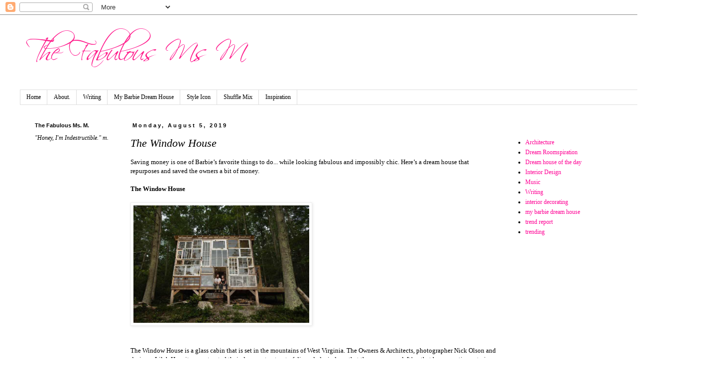

--- FILE ---
content_type: text/html; charset=UTF-8
request_url: https://www.fabulousmsm.com/2019/08/the-window-house.html
body_size: 9547
content:
<!DOCTYPE html>
<html class='v2' dir='ltr' xmlns='http://www.w3.org/1999/xhtml' xmlns:b='http://www.google.com/2005/gml/b' xmlns:data='http://www.google.com/2005/gml/data' xmlns:expr='http://www.google.com/2005/gml/expr'>
<head>
<link href='https://www.blogger.com/static/v1/widgets/335934321-css_bundle_v2.css' rel='stylesheet' type='text/css'/>
<meta content='width=1100' name='viewport'/>
<meta content='text/html; charset=UTF-8' http-equiv='Content-Type'/>
<meta content='blogger' name='generator'/>
<link href='https://www.fabulousmsm.com/favicon.ico' rel='icon' type='image/x-icon'/>
<link href='https://www.fabulousmsm.com/2019/08/the-window-house.html' rel='canonical'/>
<link rel="alternate" type="application/atom+xml" title="The Fabulous Ms. M. - Atom" href="https://www.fabulousmsm.com/feeds/posts/default" />
<link rel="alternate" type="application/rss+xml" title="The Fabulous Ms. M. - RSS" href="https://www.fabulousmsm.com/feeds/posts/default?alt=rss" />
<link rel="service.post" type="application/atom+xml" title="The Fabulous Ms. M. - Atom" href="https://www.blogger.com/feeds/4635018254747968144/posts/default" />

<link rel="alternate" type="application/atom+xml" title="The Fabulous Ms. M. - Atom" href="https://www.fabulousmsm.com/feeds/829437340470402697/comments/default" />
<!--Can't find substitution for tag [blog.ieCssRetrofitLinks]-->
<link href='https://lh6.googleusercontent.com/cwVRN_AaDpF2Vkm3R3ssXLzTrmj0MeduJWpOH_X7D9RYYv0k9urlIRKGWGE' rel='image_src'/>
<meta content='https://www.fabulousmsm.com/2019/08/the-window-house.html' property='og:url'/>
<meta content='The Window House ' property='og:title'/>
<meta content='' property='og:description'/>
<meta content='https://lh6.googleusercontent.com/cwVRN_AaDpF2Vkm3R3ssXLzTrmj0MeduJWpOH_X7D9RYYv0k9urlIRKGWGE=w1200-h630-p-k-no-nu' property='og:image'/>
<title>The Fabulous Ms. M.: The Window House </title>
<style id='page-skin-1' type='text/css'><!--
/*
-----------------------------------------------
Blogger Template Style
Name:     Simple
Designer: Blogger
URL:      www.blogger.com
----------------------------------------------- */
/* Content
----------------------------------------------- */
body {
font: normal normal 12px Georgia, Utopia, 'Palatino Linotype', Palatino, serif;
color: #000000;
background: #ffffff none repeat scroll top left;
padding: 0 0 0 0;
}
html body .region-inner {
min-width: 0;
max-width: 100%;
width: auto;
}
h2 {
font-size: 22px;
}
a:link {
text-decoration:none;
color: #ff0094;
}
a:visited {
text-decoration:none;
color: #00ff6b;
}
a:hover {
text-decoration:underline;
color: #6b00ff;
}
.body-fauxcolumn-outer .fauxcolumn-inner {
background: transparent none repeat scroll top left;
_background-image: none;
}
.body-fauxcolumn-outer .cap-top {
position: absolute;
z-index: 1;
height: 400px;
width: 100%;
}
.body-fauxcolumn-outer .cap-top .cap-left {
width: 100%;
background: transparent none repeat-x scroll top left;
_background-image: none;
}
.content-outer {
-moz-box-shadow: 0 0 0 rgba(0, 0, 0, .15);
-webkit-box-shadow: 0 0 0 rgba(0, 0, 0, .15);
-goog-ms-box-shadow: 0 0 0 #333333;
box-shadow: 0 0 0 rgba(0, 0, 0, .15);
margin-bottom: 1px;
}
.content-inner {
padding: 10px 40px;
}
.content-inner {
background-color: #ffffff;
}
/* Header
----------------------------------------------- */
.header-outer {
background: #ffffff none repeat-x scroll 0 -400px;
_background-image: none;
}
.Header h1 {
font: normal normal 40px Georgia, Utopia, 'Palatino Linotype', Palatino, serif;
color: #000000;
text-shadow: 0 0 0 rgba(0, 0, 0, .2);
}
.Header h1 a {
color: #000000;
}
.Header .description {
font-size: 18px;
color: #ff0094;
}
.header-inner .Header .titlewrapper {
padding: 22px 0;
}
.header-inner .Header .descriptionwrapper {
padding: 0 0;
}
/* Tabs
----------------------------------------------- */
.tabs-inner .section:first-child {
border-top: 0 solid #dddddd;
}
.tabs-inner .section:first-child ul {
margin-top: -1px;
border-top: 1px solid #dddddd;
border-left: 1px solid #dddddd;
border-right: 1px solid #dddddd;
}
.tabs-inner .widget ul {
background: #ffffff none repeat-x scroll 0 -800px;
_background-image: none;
border-bottom: 1px solid #dddddd;
margin-top: 0;
margin-left: -30px;
margin-right: -30px;
}
.tabs-inner .widget li a {
display: inline-block;
padding: .6em 1em;
font: normal normal 12px Georgia, Utopia, 'Palatino Linotype', Palatino, serif;
color: #000000;
border-left: 1px solid #ffffff;
border-right: 1px solid #dddddd;
}
.tabs-inner .widget li:first-child a {
border-left: none;
}
.tabs-inner .widget li.selected a, .tabs-inner .widget li a:hover {
color: #000000;
background-color: #ffffff;
text-decoration: none;
}
/* Columns
----------------------------------------------- */
.main-outer {
border-top: 0 solid transparent;
}
.fauxcolumn-left-outer .fauxcolumn-inner {
border-right: 1px solid transparent;
}
.fauxcolumn-right-outer .fauxcolumn-inner {
border-left: 1px solid transparent;
}
/* Headings
----------------------------------------------- */
div.widget > h2,
div.widget h2.title {
margin: 0 0 1em 0;
font: normal bold 11px 'Trebuchet MS',Trebuchet,Verdana,sans-serif;
color: #000000;
}
/* Widgets
----------------------------------------------- */
.widget .zippy {
color: #999999;
text-shadow: 2px 2px 1px rgba(0, 0, 0, .1);
}
.widget .popular-posts ul {
list-style: none;
}
/* Posts
----------------------------------------------- */
h2.date-header {
font: normal bold 11px Arial, Tahoma, Helvetica, FreeSans, sans-serif;
}
.date-header span {
background-color: #ffffff;
color: #000000;
padding: 0.4em;
letter-spacing: 3px;
margin: inherit;
}
.main-inner {
padding-top: 35px;
padding-bottom: 65px;
}
.main-inner .column-center-inner {
padding: 0 0;
}
.main-inner .column-center-inner .section {
margin: 0 1em;
}
.post {
margin: 0 0 45px 0;
}
h3.post-title, .comments h4 {
font: italic normal 22px Georgia, Utopia, 'Palatino Linotype', Palatino, serif;
margin: .75em 0 0;
}
.post-body {
font-size: 110%;
line-height: 1.4;
position: relative;
}
.post-body img, .post-body .tr-caption-container, .Profile img, .Image img,
.BlogList .item-thumbnail img {
padding: 2px;
background: #ffffff;
border: 1px solid #eeeeee;
-moz-box-shadow: 1px 1px 5px rgba(0, 0, 0, .1);
-webkit-box-shadow: 1px 1px 5px rgba(0, 0, 0, .1);
box-shadow: 1px 1px 5px rgba(0, 0, 0, .1);
}
.post-body img, .post-body .tr-caption-container {
padding: 5px;
}
.post-body .tr-caption-container {
color: #000000;
}
.post-body .tr-caption-container img {
padding: 0;
background: transparent;
border: none;
-moz-box-shadow: 0 0 0 rgba(0, 0, 0, .1);
-webkit-box-shadow: 0 0 0 rgba(0, 0, 0, .1);
box-shadow: 0 0 0 rgba(0, 0, 0, .1);
}
.post-header {
margin: 0 0 1.5em;
line-height: 1.6;
font-size: 90%;
}
.post-footer {
margin: 20px -2px 0;
padding: 5px 10px;
color: #666666;
background-color: #eeeeee;
border-bottom: 1px solid #eeeeee;
line-height: 1.6;
font-size: 90%;
}
#comments .comment-author {
padding-top: 1.5em;
border-top: 1px solid transparent;
background-position: 0 1.5em;
}
#comments .comment-author:first-child {
padding-top: 0;
border-top: none;
}
.avatar-image-container {
margin: .2em 0 0;
}
#comments .avatar-image-container img {
border: 1px solid #eeeeee;
}
/* Comments
----------------------------------------------- */
.comments .comments-content .icon.blog-author {
background-repeat: no-repeat;
background-image: url([data-uri]);
}
.comments .comments-content .loadmore a {
border-top: 1px solid #999999;
border-bottom: 1px solid #999999;
}
.comments .comment-thread.inline-thread {
background-color: #eeeeee;
}
.comments .continue {
border-top: 2px solid #999999;
}
/* Accents
---------------------------------------------- */
.section-columns td.columns-cell {
border-left: 1px solid transparent;
}
.blog-pager {
background: transparent url(//www.blogblog.com/1kt/simple/paging_dot.png) repeat-x scroll top center;
}
.blog-pager-older-link, .home-link,
.blog-pager-newer-link {
background-color: #ffffff;
padding: 5px;
}
.footer-outer {
border-top: 1px dashed #bbbbbb;
}
/* Mobile
----------------------------------------------- */
body.mobile  {
background-size: auto;
}
.mobile .body-fauxcolumn-outer {
background: transparent none repeat scroll top left;
}
.mobile .body-fauxcolumn-outer .cap-top {
background-size: 100% auto;
}
.mobile .content-outer {
-webkit-box-shadow: 0 0 3px rgba(0, 0, 0, .15);
box-shadow: 0 0 3px rgba(0, 0, 0, .15);
}
.mobile .tabs-inner .widget ul {
margin-left: 0;
margin-right: 0;
}
.mobile .post {
margin: 0;
}
.mobile .main-inner .column-center-inner .section {
margin: 0;
}
.mobile .date-header span {
padding: 0.1em 10px;
margin: 0 -10px;
}
.mobile h3.post-title {
margin: 0;
}
.mobile .blog-pager {
background: transparent none no-repeat scroll top center;
}
.mobile .footer-outer {
border-top: none;
}
.mobile .main-inner, .mobile .footer-inner {
background-color: #ffffff;
}
.mobile-index-contents {
color: #000000;
}
.mobile-link-button {
background-color: #ff0094;
}
.mobile-link-button a:link, .mobile-link-button a:visited {
color: #ffffff;
}
.mobile .tabs-inner .section:first-child {
border-top: none;
}
.mobile .tabs-inner .PageList .widget-content {
background-color: #ffffff;
color: #000000;
border-top: 1px solid #dddddd;
border-bottom: 1px solid #dddddd;
}
.mobile .tabs-inner .PageList .widget-content .pagelist-arrow {
border-left: 1px solid #dddddd;
}

--></style>
<style id='template-skin-1' type='text/css'><!--
body {
min-width: 1440px;
}
.content-outer, .content-fauxcolumn-outer, .region-inner {
min-width: 1440px;
max-width: 1440px;
_width: 1440px;
}
.main-inner .columns {
padding-left: 210px;
padding-right: 390px;
}
.main-inner .fauxcolumn-center-outer {
left: 210px;
right: 390px;
/* IE6 does not respect left and right together */
_width: expression(this.parentNode.offsetWidth -
parseInt("210px") -
parseInt("390px") + 'px');
}
.main-inner .fauxcolumn-left-outer {
width: 210px;
}
.main-inner .fauxcolumn-right-outer {
width: 390px;
}
.main-inner .column-left-outer {
width: 210px;
right: 100%;
margin-left: -210px;
}
.main-inner .column-right-outer {
width: 390px;
margin-right: -390px;
}
#layout {
min-width: 0;
}
#layout .content-outer {
min-width: 0;
width: 800px;
}
#layout .region-inner {
min-width: 0;
width: auto;
}
--></style>
<script type='text/javascript'>
        (function(i,s,o,g,r,a,m){i['GoogleAnalyticsObject']=r;i[r]=i[r]||function(){
        (i[r].q=i[r].q||[]).push(arguments)},i[r].l=1*new Date();a=s.createElement(o),
        m=s.getElementsByTagName(o)[0];a.async=1;a.src=g;m.parentNode.insertBefore(a,m)
        })(window,document,'script','https://www.google-analytics.com/analytics.js','ga');
        ga('create', 'UA-15507158-2', 'auto', 'blogger');
        ga('blogger.send', 'pageview');
      </script>
<link href='https://www.blogger.com/dyn-css/authorization.css?targetBlogID=4635018254747968144&amp;zx=2ea75617-52bb-4956-ae92-e2a569d559cd' media='none' onload='if(media!=&#39;all&#39;)media=&#39;all&#39;' rel='stylesheet'/><noscript><link href='https://www.blogger.com/dyn-css/authorization.css?targetBlogID=4635018254747968144&amp;zx=2ea75617-52bb-4956-ae92-e2a569d559cd' rel='stylesheet'/></noscript>
<meta name='google-adsense-platform-account' content='ca-host-pub-1556223355139109'/>
<meta name='google-adsense-platform-domain' content='blogspot.com'/>

<!-- data-ad-client=ca-pub-7431063354878748 -->

</head>
<body class='loading variant-simplysimple'>
<div class='navbar section' id='navbar'><div class='widget Navbar' data-version='1' id='Navbar1'><script type="text/javascript">
    function setAttributeOnload(object, attribute, val) {
      if(window.addEventListener) {
        window.addEventListener('load',
          function(){ object[attribute] = val; }, false);
      } else {
        window.attachEvent('onload', function(){ object[attribute] = val; });
      }
    }
  </script>
<div id="navbar-iframe-container"></div>
<script type="text/javascript" src="https://apis.google.com/js/platform.js"></script>
<script type="text/javascript">
      gapi.load("gapi.iframes:gapi.iframes.style.bubble", function() {
        if (gapi.iframes && gapi.iframes.getContext) {
          gapi.iframes.getContext().openChild({
              url: 'https://www.blogger.com/navbar/4635018254747968144?po\x3d829437340470402697\x26origin\x3dhttps://www.fabulousmsm.com',
              where: document.getElementById("navbar-iframe-container"),
              id: "navbar-iframe"
          });
        }
      });
    </script><script type="text/javascript">
(function() {
var script = document.createElement('script');
script.type = 'text/javascript';
script.src = '//pagead2.googlesyndication.com/pagead/js/google_top_exp.js';
var head = document.getElementsByTagName('head')[0];
if (head) {
head.appendChild(script);
}})();
</script>
</div></div>
<div class='body-fauxcolumns'>
<div class='fauxcolumn-outer body-fauxcolumn-outer'>
<div class='cap-top'>
<div class='cap-left'></div>
<div class='cap-right'></div>
</div>
<div class='fauxborder-left'>
<div class='fauxborder-right'></div>
<div class='fauxcolumn-inner'>
</div>
</div>
<div class='cap-bottom'>
<div class='cap-left'></div>
<div class='cap-right'></div>
</div>
</div>
</div>
<div class='content'>
<div class='content-fauxcolumns'>
<div class='fauxcolumn-outer content-fauxcolumn-outer'>
<div class='cap-top'>
<div class='cap-left'></div>
<div class='cap-right'></div>
</div>
<div class='fauxborder-left'>
<div class='fauxborder-right'></div>
<div class='fauxcolumn-inner'>
</div>
</div>
<div class='cap-bottom'>
<div class='cap-left'></div>
<div class='cap-right'></div>
</div>
</div>
</div>
<div class='content-outer'>
<div class='content-cap-top cap-top'>
<div class='cap-left'></div>
<div class='cap-right'></div>
</div>
<div class='fauxborder-left content-fauxborder-left'>
<div class='fauxborder-right content-fauxborder-right'></div>
<div class='content-inner'>
<header>
<div class='header-outer'>
<div class='header-cap-top cap-top'>
<div class='cap-left'></div>
<div class='cap-right'></div>
</div>
<div class='fauxborder-left header-fauxborder-left'>
<div class='fauxborder-right header-fauxborder-right'></div>
<div class='region-inner header-inner'>
<div class='header section' id='header'><div class='widget Header' data-version='1' id='Header1'>
<div id='header-inner'>
<a href='https://www.fabulousmsm.com/' style='display: block'>
<img alt='The Fabulous Ms. M.' height='116px; ' id='Header1_headerimg' src='https://blogger.googleusercontent.com/img/b/R29vZ2xl/AVvXsEiWMd1oatoLcScCP6RyHdpoQ8LFEGU2dj-9POhMJz7fEkZpWQawI1h-qbuw0bUBjTrt23LO_cXIlWOeFFTrfsW_Z8ieQ2MgYBuuYQ1glP8z-DyOLq0Gi-W017XppWLUGdrztW-h5pmCkUg/s1600/Screen+Shot+2014-02-12+at+7.48.33+PM.png' style='display: block' width='477px; '/>
</a>
<div class='descriptionwrapper'>
<p class='description'><span>
</span></p>
</div>
</div>
</div></div>
</div>
</div>
<div class='header-cap-bottom cap-bottom'>
<div class='cap-left'></div>
<div class='cap-right'></div>
</div>
</div>
</header>
<div class='tabs-outer'>
<div class='tabs-cap-top cap-top'>
<div class='cap-left'></div>
<div class='cap-right'></div>
</div>
<div class='fauxborder-left tabs-fauxborder-left'>
<div class='fauxborder-right tabs-fauxborder-right'></div>
<div class='region-inner tabs-inner'>
<div class='tabs section' id='crosscol'><div class='widget PageList' data-version='1' id='PageList1'>
<h2>Pages</h2>
<div class='widget-content'>
<ul>
<li>
<a href='https://www.fabulousmsm.com/'>Home</a>
</li>
<li>
<a href='https://www.fabulousmsm.com/p/about_28.html'>About.</a>
</li>
<li>
<a href='http://thefabulousmsm.blogspot.com/search/label/Writing'>Writing</a>
</li>
<li>
<a href='http://thefabulousmsm.blogspot.com/search/label/my%20barbie%20dream%20house'>My Barbie Dream House</a>
</li>
<li>
<a href='http://thefabulousmsm.blogspot.com/search/label/style%20icon'>Style Icon</a>
</li>
<li>
<a href='http://thefabulousmsm.blogspot.com/search/label/shuffle%20mix'>Shuffle Mix</a>
</li>
<li>
<a href='http://http://thefabulousmsm.blogspot.com/search/label/Inspiration'>Inspiration</a>
</li>
</ul>
<div class='clear'></div>
</div>
</div></div>
<div class='tabs no-items section' id='crosscol-overflow'></div>
</div>
</div>
<div class='tabs-cap-bottom cap-bottom'>
<div class='cap-left'></div>
<div class='cap-right'></div>
</div>
</div>
<div class='main-outer'>
<div class='main-cap-top cap-top'>
<div class='cap-left'></div>
<div class='cap-right'></div>
</div>
<div class='fauxborder-left main-fauxborder-left'>
<div class='fauxborder-right main-fauxborder-right'></div>
<div class='region-inner main-inner'>
<div class='columns fauxcolumns'>
<div class='fauxcolumn-outer fauxcolumn-center-outer'>
<div class='cap-top'>
<div class='cap-left'></div>
<div class='cap-right'></div>
</div>
<div class='fauxborder-left'>
<div class='fauxborder-right'></div>
<div class='fauxcolumn-inner'>
</div>
</div>
<div class='cap-bottom'>
<div class='cap-left'></div>
<div class='cap-right'></div>
</div>
</div>
<div class='fauxcolumn-outer fauxcolumn-left-outer'>
<div class='cap-top'>
<div class='cap-left'></div>
<div class='cap-right'></div>
</div>
<div class='fauxborder-left'>
<div class='fauxborder-right'></div>
<div class='fauxcolumn-inner'>
</div>
</div>
<div class='cap-bottom'>
<div class='cap-left'></div>
<div class='cap-right'></div>
</div>
</div>
<div class='fauxcolumn-outer fauxcolumn-right-outer'>
<div class='cap-top'>
<div class='cap-left'></div>
<div class='cap-right'></div>
</div>
<div class='fauxborder-left'>
<div class='fauxborder-right'></div>
<div class='fauxcolumn-inner'>
</div>
</div>
<div class='cap-bottom'>
<div class='cap-left'></div>
<div class='cap-right'></div>
</div>
</div>
<!-- corrects IE6 width calculation -->
<div class='columns-inner'>
<div class='column-center-outer'>
<div class='column-center-inner'>
<div class='main section' id='main'><div class='widget Blog' data-version='1' id='Blog1'>
<div class='blog-posts hfeed'>

          <div class="date-outer">
        
<h2 class='date-header'><span>Monday, August 5, 2019</span></h2>

          <div class="date-posts">
        
<div class='post-outer'>
<div class='post hentry' itemprop='blogPost' itemscope='itemscope' itemtype='http://schema.org/BlogPosting'>
<meta content='https://lh6.googleusercontent.com/cwVRN_AaDpF2Vkm3R3ssXLzTrmj0MeduJWpOH_X7D9RYYv0k9urlIRKGWGE' itemprop='image_url'/>
<meta content='4635018254747968144' itemprop='blogId'/>
<meta content='829437340470402697' itemprop='postId'/>
<a name='829437340470402697'></a>
<h3 class='post-title entry-title' itemprop='name'>
The Window House 
</h3>
<div class='post-header'>
<div class='post-header-line-1'></div>
</div>
<div class='post-body entry-content' id='post-body-829437340470402697' itemprop='description articleBody'>
Saving money is one of Barbie&#8217;s favorite things to do... while looking fabulous and impossibly chic. Here&#8217;s a dream house that repurposes and saved the owners a bit of money.&nbsp;<div><br></div><div><b>The Window House</b></div><div><b><br></b></div><div><img alt="" id="id_a3e2_23aa_8a86_a822" src="https://lh6.googleusercontent.com/cwVRN_AaDpF2Vkm3R3ssXLzTrmj0MeduJWpOH_X7D9RYYv0k9urlIRKGWGE" style="width: 353px; height: auto;" title="" tooltip=""><br><b><br></b></div><div><b><br></b></div><div><span style="-webkit-text-size-adjust: auto; background-color: rgba(255, 255, 255, 0);">The Window House is a glass cabin that is set in the mountains of West Virginia. The Owners &amp; Architects, photographer Nick Olson and designer Lilah Horwitz, constructed their dream retreat out of discarded windows that they repurposed. It&#8217;s a that has a creative exterior comprised of windows of varying size and shapes which provides an artistic flair that showcases both rustic and modern styles while remaining frugal within the couples budget.</span></div><div><span style="-webkit-text-size-adjust: auto; background-color: rgba(255, 255, 255, 0);"><br></span></div><div><img alt="" id="id_5c73_e8d2_375e_e5ea" src="https://lh6.googleusercontent.com/WwBHgv-ZdjvgphahjF4zOn4--PXYJLq2oE96EEq1rRneJGILsu7st002aOY" style="width: 353px; height: auto;" title="" tooltip=""><br><span style="-webkit-text-size-adjust: auto; background-color: rgba(255, 255, 255, 0);"><br></span></div><div><img alt="" id="id_ec3a_a7d2_3143_f716" src="https://lh6.googleusercontent.com/cPgnCFiVGxWq2poqxssT8QZV65mKqTBPCCil2c849U3d1M9hhtZMCsun2Qw" style="width: 353px; height: auto;" title="" tooltip=""><br><br><img alt="" id="id_683c_6fa3_215b_dd11" src="https://lh4.googleusercontent.com/mvtsEnGbUJlIDvJhob0RWpj6rCoKcalpqDWvuu2fcuMgeqMbgwWF3W28p5A" style="width: 353px; height: auto;" title="" tooltip=""></div><div><span style="-webkit-tap-highlight-color: rgba(0, 0, 0, 0);"><br></span><img alt="" id="id_e36_ca9e_820f_9e84" src="https://lh6.googleusercontent.com/wKpoq6o7vQbFWuNa3lFOZTc8eW2i5fz_dx_4hqUthfdoXNhqQ9WCu0mDJZ8" style="width: 353px; height: auto;" title="" tooltip=""><br><span style="-webkit-text-size-adjust: auto; background-color: rgba(255, 255, 255, 0);"><br></span></div><div><img alt="" id="id_97a9_ce28_60a6_2462" src="https://lh6.googleusercontent.com/bm34ecgM5AMlXGRK3lgCdOaC_hBUwINNTUc2we_rXrreuJSOhnOKWTIA_FI" style="width: 353px; height: auto;" title="" tooltip=""><br><br><span style="-webkit-text-size-adjust: auto; background-color: rgba(255, 255, 255, 0);">Could you envision yourself in such a creative home away from home?</span></div><div><span style="-webkit-text-size-adjust: auto; background-color: rgba(255, 255, 255, 0);"><br></span></div><div><span style="-webkit-text-size-adjust: auto; background-color: rgba(255, 255, 255, 0);">Barbie could!</span></div><div><span style="-webkit-text-size-adjust: auto; background-color: rgba(255, 255, 255, 0);">Enjoy!</span></div><div><span style="-webkit-text-size-adjust: auto; background-color: rgba(255, 255, 255, 0);">Kisses, m.</span></div>
<div style='clear: both;'></div>
</div>
<div class='post-footer'>
<div class='post-footer-line post-footer-line-1'><span class='post-author vcard'>
Posted by
<span class='fn' itemprop='author' itemscope='itemscope' itemtype='http://schema.org/Person'>
<meta content='https://www.blogger.com/profile/08158515112440244988' itemprop='url'/>
<a class='g-profile' href='https://www.blogger.com/profile/08158515112440244988' rel='author' title='author profile'>
<span itemprop='name'>The Fabulous Ms M.</span>
</a>
</span>
</span>
<span class='post-timestamp'>
at
<meta content='https://www.fabulousmsm.com/2019/08/the-window-house.html' itemprop='url'/>
<a class='timestamp-link' href='https://www.fabulousmsm.com/2019/08/the-window-house.html' rel='bookmark' title='permanent link'><abbr class='published' itemprop='datePublished' title='2019-08-05T23:50:00-07:00'>11:50&#8239;PM</abbr></a>
</span>
<span class='post-comment-link'>
</span>
<span class='post-icons'>
</span>
<span class='post-backlinks post-comment-link'>
</span>
<div class='post-share-buttons goog-inline-block'>
<a class='goog-inline-block share-button sb-email' href='https://www.blogger.com/share-post.g?blogID=4635018254747968144&postID=829437340470402697&target=email' target='_blank' title='Email This'><span class='share-button-link-text'>Email This</span></a><a class='goog-inline-block share-button sb-blog' href='https://www.blogger.com/share-post.g?blogID=4635018254747968144&postID=829437340470402697&target=blog' onclick='window.open(this.href, "_blank", "height=270,width=475"); return false;' target='_blank' title='BlogThis!'><span class='share-button-link-text'>BlogThis!</span></a><a class='goog-inline-block share-button sb-twitter' href='https://www.blogger.com/share-post.g?blogID=4635018254747968144&postID=829437340470402697&target=twitter' target='_blank' title='Share to X'><span class='share-button-link-text'>Share to X</span></a><a class='goog-inline-block share-button sb-facebook' href='https://www.blogger.com/share-post.g?blogID=4635018254747968144&postID=829437340470402697&target=facebook' onclick='window.open(this.href, "_blank", "height=430,width=640"); return false;' target='_blank' title='Share to Facebook'><span class='share-button-link-text'>Share to Facebook</span></a><a class='goog-inline-block share-button sb-pinterest' href='https://www.blogger.com/share-post.g?blogID=4635018254747968144&postID=829437340470402697&target=pinterest' target='_blank' title='Share to Pinterest'><span class='share-button-link-text'>Share to Pinterest</span></a>
</div>
</div>
<div class='post-footer-line post-footer-line-2'><span class='post-labels'>
Labels:
<a href='https://www.fabulousmsm.com/search/label/Architecture' rel='tag'>Architecture</a>,
<a href='https://www.fabulousmsm.com/search/label/Interior%20Design' rel='tag'>Interior Design</a>,
<a href='https://www.fabulousmsm.com/search/label/my%20barbie%20dream%20house' rel='tag'>my barbie dream house</a>,
<a href='https://www.fabulousmsm.com/search/label/sustainable%20design' rel='tag'>sustainable design</a>
</span>
</div>
<div class='post-footer-line post-footer-line-3'></div>
</div>
</div>
<div class='comments' id='comments'>
<a name='comments'></a>
<h4>No comments:</h4>
<div id='Blog1_comments-block-wrapper'>
<dl class='avatar-comment-indent' id='comments-block'>
</dl>
</div>
<p class='comment-footer'>
<div class='comment-form'>
<a name='comment-form'></a>
<h4 id='comment-post-message'>Post a Comment</h4>
<p>
</p>
<a href='https://www.blogger.com/comment/frame/4635018254747968144?po=829437340470402697&hl=en&saa=85391&origin=https://www.fabulousmsm.com' id='comment-editor-src'></a>
<iframe allowtransparency='true' class='blogger-iframe-colorize blogger-comment-from-post' frameborder='0' height='410px' id='comment-editor' name='comment-editor' src='' width='100%'></iframe>
<script src='https://www.blogger.com/static/v1/jsbin/2830521187-comment_from_post_iframe.js' type='text/javascript'></script>
<script type='text/javascript'>
      BLOG_CMT_createIframe('https://www.blogger.com/rpc_relay.html');
    </script>
</div>
</p>
</div>
</div>

        </div></div>
      
</div>
<div class='blog-pager' id='blog-pager'>
<span id='blog-pager-newer-link'>
<a class='blog-pager-newer-link' href='https://www.fabulousmsm.com/2019/08/treewow-o-tree-house-of-curved-round.html' id='Blog1_blog-pager-newer-link' title='Newer Post'>Newer Post</a>
</span>
<span id='blog-pager-older-link'>
<a class='blog-pager-older-link' href='https://www.fabulousmsm.com/2019/07/line.html' id='Blog1_blog-pager-older-link' title='Older Post'>Older Post</a>
</span>
<a class='home-link' href='https://www.fabulousmsm.com/'>Home</a>
</div>
<div class='clear'></div>
<div class='post-feeds'>
<div class='feed-links'>
Subscribe to:
<a class='feed-link' href='https://www.fabulousmsm.com/feeds/829437340470402697/comments/default' target='_blank' type='application/atom+xml'>Post Comments (Atom)</a>
</div>
</div>
</div></div>
</div>
</div>
<div class='column-left-outer'>
<div class='column-left-inner'>
<aside>
<div class='sidebar section' id='sidebar-left-1'><div class='widget Text' data-version='1' id='Text1'>
<h2 class='title'>The Fabulous Ms. M.</h2>
<div class='widget-content'>
<i>"Honey, I'm Indestructible." m.</i><br />
</div>
<div class='clear'></div>
</div></div>
</aside>
</div>
</div>
<div class='column-right-outer'>
<div class='column-right-inner'>
<aside>
<div class='sidebar no-items section' id='sidebar-right-1'></div>
<table border='0' cellpadding='0' cellspacing='0' class='section-columns columns-2'>
<tbody>
<tr>
<td class='first columns-cell'>
<div class='sidebar no-items section' id='sidebar-right-2-1'></div>
</td>
<td class='columns-cell'>
<div class='sidebar no-items section' id='sidebar-right-2-2'></div>
</td>
</tr>
</tbody>
</table>
<div class='sidebar section' id='sidebar-right-3'><div class='widget Label' data-version='1' id='Label1'>
<div class='widget-content list-label-widget-content'>
<ul>
<li>
<a dir='ltr' href='https://www.fabulousmsm.com/search/label/Architecture'>Architecture</a>
</li>
<li>
<a dir='ltr' href='https://www.fabulousmsm.com/search/label/Dream%20Roomspiration'>Dream Roomspiration</a>
</li>
<li>
<a dir='ltr' href='https://www.fabulousmsm.com/search/label/Dream%20house%20of%20the%20day'>Dream house of the day</a>
</li>
<li>
<a dir='ltr' href='https://www.fabulousmsm.com/search/label/Interior%20Design'>Interior Design</a>
</li>
<li>
<a dir='ltr' href='https://www.fabulousmsm.com/search/label/Music'>Music</a>
</li>
<li>
<a dir='ltr' href='https://www.fabulousmsm.com/search/label/Writing'>Writing</a>
</li>
<li>
<a dir='ltr' href='https://www.fabulousmsm.com/search/label/interior%20decorating'>interior decorating</a>
</li>
<li>
<a dir='ltr' href='https://www.fabulousmsm.com/search/label/my%20barbie%20dream%20house'>my barbie dream house</a>
</li>
<li>
<a dir='ltr' href='https://www.fabulousmsm.com/search/label/trend%20report'>trend report</a>
</li>
<li>
<a dir='ltr' href='https://www.fabulousmsm.com/search/label/trending'>trending</a>
</li>
</ul>
<div class='clear'></div>
</div>
</div></div>
</aside>
</div>
</div>
</div>
<div style='clear: both'></div>
<!-- columns -->
</div>
<!-- main -->
</div>
</div>
<div class='main-cap-bottom cap-bottom'>
<div class='cap-left'></div>
<div class='cap-right'></div>
</div>
</div>
<footer>
<div class='footer-outer'>
<div class='footer-cap-top cap-top'>
<div class='cap-left'></div>
<div class='cap-right'></div>
</div>
<div class='fauxborder-left footer-fauxborder-left'>
<div class='fauxborder-right footer-fauxborder-right'></div>
<div class='region-inner footer-inner'>
<div class='foot no-items section' id='footer-1'></div>
<table border='0' cellpadding='0' cellspacing='0' class='section-columns columns-3'>
<tbody>
<tr>
<td class='first columns-cell'>
<div class='foot no-items section' id='footer-2-1'></div>
</td>
<td class='columns-cell'>
<div class='foot no-items section' id='footer-2-2'></div>
</td>
<td class='columns-cell'>
<div class='foot no-items section' id='footer-2-3'></div>
</td>
</tr>
</tbody>
</table>
<!-- outside of the include in order to lock Attribution widget -->
<div class='foot section' id='footer-3'><div class='widget Attribution' data-version='1' id='Attribution1'>
<div class='widget-content' style='text-align: center;'>
&#169; 2008-2014 M. Barber / The Fabulous Ms M. Simple theme. Powered by <a href='https://www.blogger.com' target='_blank'>Blogger</a>.
</div>
<div class='clear'></div>
</div></div>
</div>
</div>
<div class='footer-cap-bottom cap-bottom'>
<div class='cap-left'></div>
<div class='cap-right'></div>
</div>
</div>
</footer>
<!-- content -->
</div>
</div>
<div class='content-cap-bottom cap-bottom'>
<div class='cap-left'></div>
<div class='cap-right'></div>
</div>
</div>
</div>

<script type="text/javascript" src="https://www.blogger.com/static/v1/widgets/2028843038-widgets.js"></script>
<script type='text/javascript'>
window['__wavt'] = 'AOuZoY7NtdPAjqLOc_6dysNIAx5sJmaJ7g:1769898545020';_WidgetManager._Init('//www.blogger.com/rearrange?blogID\x3d4635018254747968144','//www.fabulousmsm.com/2019/08/the-window-house.html','4635018254747968144');
_WidgetManager._SetDataContext([{'name': 'blog', 'data': {'blogId': '4635018254747968144', 'title': 'The Fabulous Ms. M.', 'url': 'https://www.fabulousmsm.com/2019/08/the-window-house.html', 'canonicalUrl': 'https://www.fabulousmsm.com/2019/08/the-window-house.html', 'homepageUrl': 'https://www.fabulousmsm.com/', 'searchUrl': 'https://www.fabulousmsm.com/search', 'canonicalHomepageUrl': 'https://www.fabulousmsm.com/', 'blogspotFaviconUrl': 'https://www.fabulousmsm.com/favicon.ico', 'bloggerUrl': 'https://www.blogger.com', 'hasCustomDomain': true, 'httpsEnabled': true, 'enabledCommentProfileImages': true, 'gPlusViewType': 'FILTERED_POSTMOD', 'adultContent': false, 'analyticsAccountNumber': 'UA-15507158-2', 'encoding': 'UTF-8', 'locale': 'en', 'localeUnderscoreDelimited': 'en', 'languageDirection': 'ltr', 'isPrivate': false, 'isMobile': false, 'isMobileRequest': false, 'mobileClass': '', 'isPrivateBlog': false, 'isDynamicViewsAvailable': true, 'feedLinks': '\x3clink rel\x3d\x22alternate\x22 type\x3d\x22application/atom+xml\x22 title\x3d\x22The Fabulous Ms. M. - Atom\x22 href\x3d\x22https://www.fabulousmsm.com/feeds/posts/default\x22 /\x3e\n\x3clink rel\x3d\x22alternate\x22 type\x3d\x22application/rss+xml\x22 title\x3d\x22The Fabulous Ms. M. - RSS\x22 href\x3d\x22https://www.fabulousmsm.com/feeds/posts/default?alt\x3drss\x22 /\x3e\n\x3clink rel\x3d\x22service.post\x22 type\x3d\x22application/atom+xml\x22 title\x3d\x22The Fabulous Ms. M. - Atom\x22 href\x3d\x22https://www.blogger.com/feeds/4635018254747968144/posts/default\x22 /\x3e\n\n\x3clink rel\x3d\x22alternate\x22 type\x3d\x22application/atom+xml\x22 title\x3d\x22The Fabulous Ms. M. - Atom\x22 href\x3d\x22https://www.fabulousmsm.com/feeds/829437340470402697/comments/default\x22 /\x3e\n', 'meTag': '', 'adsenseClientId': 'ca-pub-7431063354878748', 'adsenseHostId': 'ca-host-pub-1556223355139109', 'adsenseHasAds': false, 'adsenseAutoAds': false, 'boqCommentIframeForm': true, 'loginRedirectParam': '', 'view': '', 'dynamicViewsCommentsSrc': '//www.blogblog.com/dynamicviews/4224c15c4e7c9321/js/comments.js', 'dynamicViewsScriptSrc': '//www.blogblog.com/dynamicviews/488fc340cdb1c4a9', 'plusOneApiSrc': 'https://apis.google.com/js/platform.js', 'disableGComments': true, 'interstitialAccepted': false, 'sharing': {'platforms': [{'name': 'Get link', 'key': 'link', 'shareMessage': 'Get link', 'target': ''}, {'name': 'Facebook', 'key': 'facebook', 'shareMessage': 'Share to Facebook', 'target': 'facebook'}, {'name': 'BlogThis!', 'key': 'blogThis', 'shareMessage': 'BlogThis!', 'target': 'blog'}, {'name': 'X', 'key': 'twitter', 'shareMessage': 'Share to X', 'target': 'twitter'}, {'name': 'Pinterest', 'key': 'pinterest', 'shareMessage': 'Share to Pinterest', 'target': 'pinterest'}, {'name': 'Email', 'key': 'email', 'shareMessage': 'Email', 'target': 'email'}], 'disableGooglePlus': true, 'googlePlusShareButtonWidth': 0, 'googlePlusBootstrap': '\x3cscript type\x3d\x22text/javascript\x22\x3ewindow.___gcfg \x3d {\x27lang\x27: \x27en\x27};\x3c/script\x3e'}, 'hasCustomJumpLinkMessage': false, 'jumpLinkMessage': 'Read more', 'pageType': 'item', 'postId': '829437340470402697', 'postImageThumbnailUrl': 'https://lh6.googleusercontent.com/cwVRN_AaDpF2Vkm3R3ssXLzTrmj0MeduJWpOH_X7D9RYYv0k9urlIRKGWGE\x3ds72-c', 'postImageUrl': 'https://lh6.googleusercontent.com/cwVRN_AaDpF2Vkm3R3ssXLzTrmj0MeduJWpOH_X7D9RYYv0k9urlIRKGWGE', 'pageName': 'The Window House ', 'pageTitle': 'The Fabulous Ms. M.: The Window House ', 'metaDescription': ''}}, {'name': 'features', 'data': {}}, {'name': 'messages', 'data': {'edit': 'Edit', 'linkCopiedToClipboard': 'Link copied to clipboard!', 'ok': 'Ok', 'postLink': 'Post Link'}}, {'name': 'template', 'data': {'name': 'custom', 'localizedName': 'Custom', 'isResponsive': false, 'isAlternateRendering': false, 'isCustom': true, 'variant': 'simplysimple', 'variantId': 'simplysimple'}}, {'name': 'view', 'data': {'classic': {'name': 'classic', 'url': '?view\x3dclassic'}, 'flipcard': {'name': 'flipcard', 'url': '?view\x3dflipcard'}, 'magazine': {'name': 'magazine', 'url': '?view\x3dmagazine'}, 'mosaic': {'name': 'mosaic', 'url': '?view\x3dmosaic'}, 'sidebar': {'name': 'sidebar', 'url': '?view\x3dsidebar'}, 'snapshot': {'name': 'snapshot', 'url': '?view\x3dsnapshot'}, 'timeslide': {'name': 'timeslide', 'url': '?view\x3dtimeslide'}, 'isMobile': false, 'title': 'The Window House ', 'description': '', 'featuredImage': 'https://lh6.googleusercontent.com/cwVRN_AaDpF2Vkm3R3ssXLzTrmj0MeduJWpOH_X7D9RYYv0k9urlIRKGWGE', 'url': 'https://www.fabulousmsm.com/2019/08/the-window-house.html', 'type': 'item', 'isSingleItem': true, 'isMultipleItems': false, 'isError': false, 'isPage': false, 'isPost': true, 'isHomepage': false, 'isArchive': false, 'isLabelSearch': false, 'postId': 829437340470402697}}]);
_WidgetManager._RegisterWidget('_NavbarView', new _WidgetInfo('Navbar1', 'navbar', document.getElementById('Navbar1'), {}, 'displayModeFull'));
_WidgetManager._RegisterWidget('_HeaderView', new _WidgetInfo('Header1', 'header', document.getElementById('Header1'), {}, 'displayModeFull'));
_WidgetManager._RegisterWidget('_PageListView', new _WidgetInfo('PageList1', 'crosscol', document.getElementById('PageList1'), {'title': 'Pages', 'links': [{'isCurrentPage': false, 'href': 'https://www.fabulousmsm.com/', 'title': 'Home'}, {'isCurrentPage': false, 'href': 'https://www.fabulousmsm.com/p/about_28.html', 'id': '8561633272192845172', 'title': 'About.'}, {'isCurrentPage': false, 'href': 'http://thefabulousmsm.blogspot.com/search/label/Writing', 'title': 'Writing'}, {'isCurrentPage': false, 'href': 'http://thefabulousmsm.blogspot.com/search/label/my%20barbie%20dream%20house', 'title': 'My Barbie Dream House'}, {'isCurrentPage': false, 'href': 'http://thefabulousmsm.blogspot.com/search/label/style%20icon', 'title': 'Style Icon'}, {'isCurrentPage': false, 'href': 'http://thefabulousmsm.blogspot.com/search/label/shuffle%20mix', 'title': 'Shuffle Mix'}, {'isCurrentPage': false, 'href': 'http://http://thefabulousmsm.blogspot.com/search/label/Inspiration', 'title': 'Inspiration'}], 'mobile': false, 'showPlaceholder': true, 'hasCurrentPage': false}, 'displayModeFull'));
_WidgetManager._RegisterWidget('_BlogView', new _WidgetInfo('Blog1', 'main', document.getElementById('Blog1'), {'cmtInteractionsEnabled': false, 'lightboxEnabled': true, 'lightboxModuleUrl': 'https://www.blogger.com/static/v1/jsbin/3314219954-lbx.js', 'lightboxCssUrl': 'https://www.blogger.com/static/v1/v-css/828616780-lightbox_bundle.css'}, 'displayModeFull'));
_WidgetManager._RegisterWidget('_TextView', new _WidgetInfo('Text1', 'sidebar-left-1', document.getElementById('Text1'), {}, 'displayModeFull'));
_WidgetManager._RegisterWidget('_LabelView', new _WidgetInfo('Label1', 'sidebar-right-3', document.getElementById('Label1'), {}, 'displayModeFull'));
_WidgetManager._RegisterWidget('_AttributionView', new _WidgetInfo('Attribution1', 'footer-3', document.getElementById('Attribution1'), {}, 'displayModeFull'));
</script>
</body>
</html>